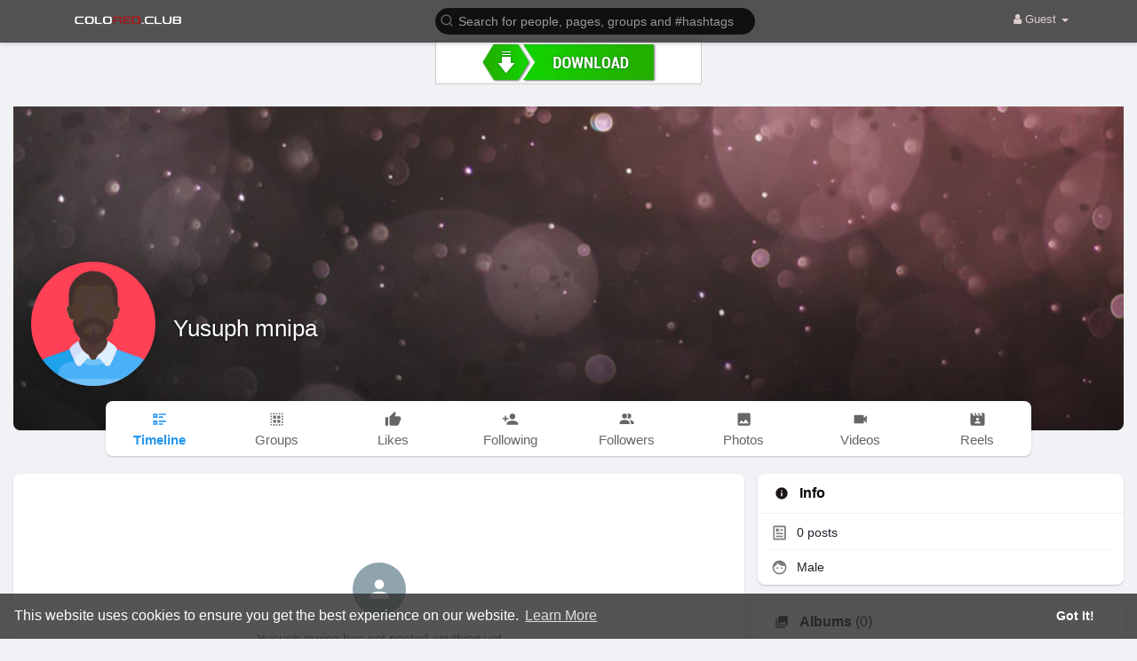

--- FILE ---
content_type: text/html; charset=utf-8
request_url: https://data156.click/beca764b8667ad62f72e/ce6a64decc/?placementName=default&is_first=true&randomA=0_8224&maxw=1250&time=01%2F29%2F2026%2011%3A13%3A40
body_size: 342
content:
        <!DOCTYPE html><html><body>    <script>
        height = 50;
        width = 300;

        window.parent.postMessage({"height": height, "width": width, 'id': "0_8224"}, "*")

    </script>
    <a target="_blank" href="https://data156.click/beca764b8667ad62f72e/ce6a64decc/?campaign=eVZ2YmJxeWlEckRDN0hQR205NU9Pdz09&clicked=1&placementName=default&convertedAs=1&realRef=a2d6UFMwcFByRDdtS1F5djRsVE1rWTVNRlRMaENxb3RUMUw0S243dXNvTitEL2d3bkpXQ25CbVY0MysvVzNhSw%3D%3D&ecpm_choosed=5&generic_choosed=4874&time=01/29/2026 11:13:40&redirectInfo=Q1R4cTZBa3dkUkhhdkFQTU9ua3NOQT09" /><img width="300" height="50" src="https://cdn.data156.click/generic/9435_99393EN-DW30-300x50.gif"/></a>
        <style>body{
            text-align:center
        }</style></body></html>

--- FILE ---
content_type: text/html; charset=utf-8
request_url: https://www.google.com/recaptcha/api2/aframe
body_size: -88
content:
<!DOCTYPE HTML><html><head><meta http-equiv="content-type" content="text/html; charset=UTF-8"></head><body><script nonce="MH7y0L5rd632HNtE7toAyw">/** Anti-fraud and anti-abuse applications only. See google.com/recaptcha */ try{var clients={'sodar':'https://pagead2.googlesyndication.com/pagead/sodar?'};window.addEventListener("message",function(a){try{if(a.source===window.parent){var b=JSON.parse(a.data);var c=clients[b['id']];if(c){var d=document.createElement('img');d.src=c+b['params']+'&rc='+(localStorage.getItem("rc::a")?sessionStorage.getItem("rc::b"):"");window.document.body.appendChild(d);sessionStorage.setItem("rc::e",parseInt(sessionStorage.getItem("rc::e")||0)+1);localStorage.setItem("rc::h",'1769685221664');}}}catch(b){}});window.parent.postMessage("_grecaptcha_ready", "*");}catch(b){}</script></body></html>